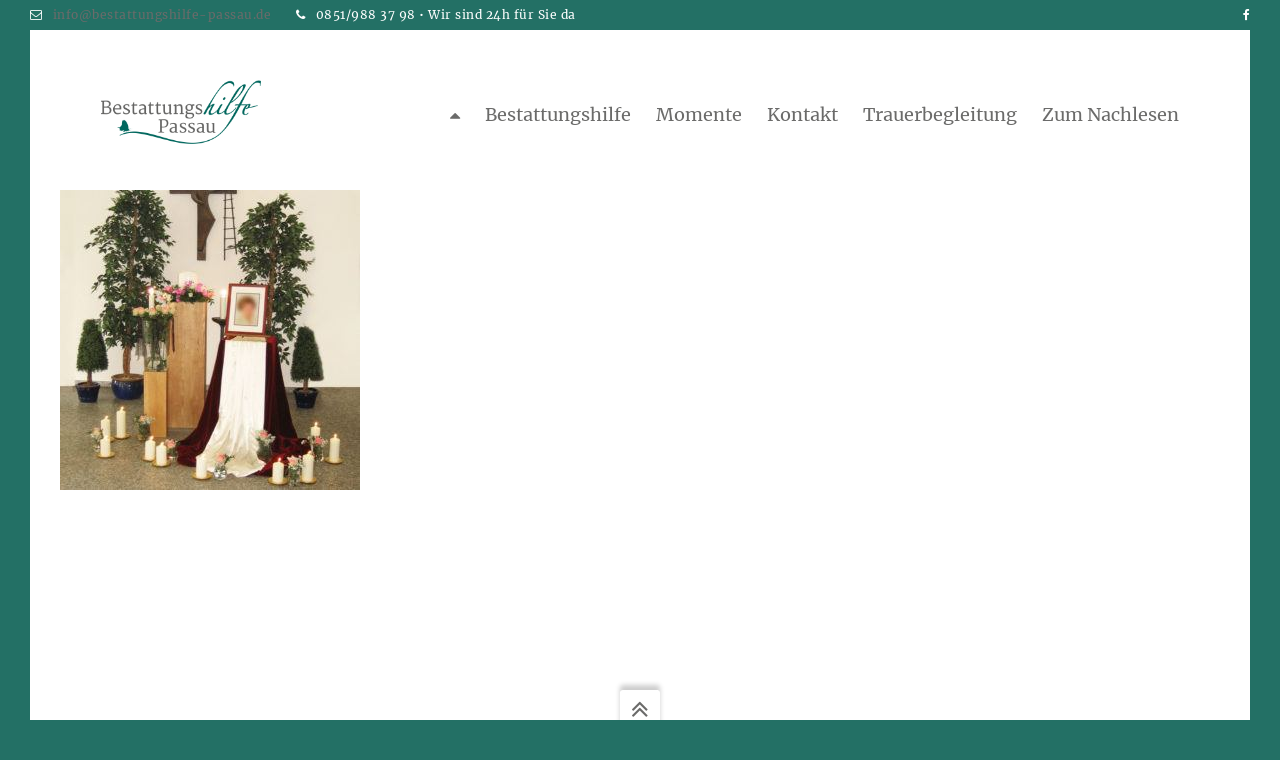

--- FILE ---
content_type: text/html; charset=UTF-8
request_url: https://www.bestattungshilfe-passau.de/momente/angehoerige/img_0008/
body_size: 12170
content:
<!DOCTYPE html>
<html lang="de">
<!--
##########################################################################################

BROOKLYN THEME BY UNITED THEMES 
WWW.UNITEDTHEMES.COM

BROOKLYN THEME DESIGNED BY MARCEL MOERKENS
BROOKLYN THEME DEVELOPED BY MARCEL MOERKENS & MATTHIAS NETTEKOVEN 

POWERED BY UNITED THEMES - WEB DEVELOPMENT FORGE EST.2011

COPYRIGHT 2011 - 2015 ALL RIGHTS RESERVED BY UNITED THEMES

##########################################################################################
-->
<head>
    <meta charset="UTF-8">
    <meta name="viewport" content="width=device-width, initial-scale=1, minimum-scale=1, maximum-scale=1">
    
        
        
    		
        <!-- Title -->
        <title>IMG_0008 - Vertrauenssache Bestattung.</title>

	    
    <!-- RSS & Pingbacks -->
	<link rel="pingback" href="https://www.bestattungshilfe-passau.de/xmlrpc.php" />
    <link rel="profile" href="http://gmpg.org/xfn/11">
    
    <!-- Favicon -->
	        
                        
        <link rel="shortcut&#x20;icon" href="https://www.bestattungshilfe-passau.de/wp-content/uploads/2016/06/favicon.png" type="image/png" />
        <link rel="icon" href="https://www.bestattungshilfe-passau.de/wp-content/uploads/2016/06/favicon.png" type="image/png" />
        
        
    <!-- Apple Touch Icons -->    
        <link rel="apple-touch-icon" href="https://www.bestattungshilfe-passau.de/wp-content/uploads/2016/06/favicon57px.png">
        
        <link rel="apple-touch-icon" sizes="72x72" href="https://www.bestattungshilfe-passau.de/wp-content/uploads/2016/06/favicon72px.png" />
        
        <link rel="apple-touch-icon" sizes="114x114" href="https://www.bestattungshilfe-passau.de/wp-content/uploads/2016/06/favicon114px.png" />
        
        <link rel="apple-touch-icon" sizes="144x144" href="https://www.bestattungshilfe-passau.de/wp-content/uploads/2016/06/favicon144px.png" />
            
    <!--[if lt IE 9]>
		<script src="http://html5shiv.googlecode.com/svn/trunk/html5.js"></script>
	<![endif]--> 
    	
    <meta name='robots' content='index, follow, max-image-preview:large, max-snippet:-1, max-video-preview:-1' />
	<style>img:is([sizes="auto" i], [sizes^="auto," i]) { contain-intrinsic-size: 3000px 1500px }</style>
	
	<!-- This site is optimized with the Yoast SEO plugin v26.8 - https://yoast.com/product/yoast-seo-wordpress/ -->
	<link rel="canonical" href="https://www.bestattungshilfe-passau.de/momente/angehoerige/img_0008/" />
	<meta property="og:locale" content="de_DE" />
	<meta property="og:type" content="article" />
	<meta property="og:title" content="IMG_0008 - Vertrauenssache Bestattung." />
	<meta property="og:description" content="IMG_0008 Juni 7th, 2018CredoConcept" />
	<meta property="og:url" content="https://www.bestattungshilfe-passau.de/momente/angehoerige/img_0008/" />
	<meta property="og:site_name" content="Vertrauenssache Bestattung." />
	<meta property="og:image" content="https://www.bestattungshilfe-passau.de/momente/angehoerige/img_0008" />
	<meta property="og:image:width" content="1536" />
	<meta property="og:image:height" content="1536" />
	<meta property="og:image:type" content="image/jpeg" />
	<meta name="twitter:card" content="summary_large_image" />
	<script type="application/ld+json" class="yoast-schema-graph">{"@context":"https://schema.org","@graph":[{"@type":"WebPage","@id":"https://www.bestattungshilfe-passau.de/momente/angehoerige/img_0008/","url":"https://www.bestattungshilfe-passau.de/momente/angehoerige/img_0008/","name":"IMG_0008 - Vertrauenssache Bestattung.","isPartOf":{"@id":"https://www.bestattungshilfe-passau.de/#website"},"primaryImageOfPage":{"@id":"https://www.bestattungshilfe-passau.de/momente/angehoerige/img_0008/#primaryimage"},"image":{"@id":"https://www.bestattungshilfe-passau.de/momente/angehoerige/img_0008/#primaryimage"},"thumbnailUrl":"https://www.bestattungshilfe-passau.de/wp-content/uploads/2018/06/IMG_0008.jpg","datePublished":"2018-06-07T10:03:02+00:00","breadcrumb":{"@id":"https://www.bestattungshilfe-passau.de/momente/angehoerige/img_0008/#breadcrumb"},"inLanguage":"de","potentialAction":[{"@type":"ReadAction","target":["https://www.bestattungshilfe-passau.de/momente/angehoerige/img_0008/"]}]},{"@type":"ImageObject","inLanguage":"de","@id":"https://www.bestattungshilfe-passau.de/momente/angehoerige/img_0008/#primaryimage","url":"https://www.bestattungshilfe-passau.de/wp-content/uploads/2018/06/IMG_0008.jpg","contentUrl":"https://www.bestattungshilfe-passau.de/wp-content/uploads/2018/06/IMG_0008.jpg","width":1536,"height":1536},{"@type":"BreadcrumbList","@id":"https://www.bestattungshilfe-passau.de/momente/angehoerige/img_0008/#breadcrumb","itemListElement":[{"@type":"ListItem","position":1,"name":"Startseite","item":"https://www.bestattungshilfe-passau.de/"},{"@type":"ListItem","position":2,"name":"Momente","item":"https://www.bestattungshilfe-passau.de/momente/"},{"@type":"ListItem","position":3,"name":"Angehörige","item":"https://www.bestattungshilfe-passau.de/momente/angehoerige/"},{"@type":"ListItem","position":4,"name":"IMG_0008"}]},{"@type":"WebSite","@id":"https://www.bestattungshilfe-passau.de/#website","url":"https://www.bestattungshilfe-passau.de/","name":"Vertrauenssache Bestattung.","description":"Ihr Geprüfter Bestatter – 24h für Sie da","publisher":{"@id":"https://www.bestattungshilfe-passau.de/#organization"},"potentialAction":[{"@type":"SearchAction","target":{"@type":"EntryPoint","urlTemplate":"https://www.bestattungshilfe-passau.de/?s={search_term_string}"},"query-input":{"@type":"PropertyValueSpecification","valueRequired":true,"valueName":"search_term_string"}}],"inLanguage":"de"},{"@type":"Organization","@id":"https://www.bestattungshilfe-passau.de/#organization","name":"Bestattungshilfe Passau – Vertrauenssache Bestattung.","url":"https://www.bestattungshilfe-passau.de/","logo":{"@type":"ImageObject","inLanguage":"de","@id":"https://www.bestattungshilfe-passau.de/#/schema/logo/image/","url":"https://www.bestattungshilfe-passau.de/wp-content/uploads/2016/06/Bestattungshilfe_Passau_Logo.png","contentUrl":"https://www.bestattungshilfe-passau.de/wp-content/uploads/2016/06/Bestattungshilfe_Passau_Logo.png","width":1000,"height":400,"caption":"Bestattungshilfe Passau – Vertrauenssache Bestattung."},"image":{"@id":"https://www.bestattungshilfe-passau.de/#/schema/logo/image/"}}]}</script>
	<!-- / Yoast SEO plugin. -->


<link rel='dns-prefetch' href='//maxcdn.bootstrapcdn.com' />
<link rel='stylesheet' id='mediaelement-css' href='https://www.bestattungshilfe-passau.de/wp-includes/js/mediaelement/mediaelementplayer-legacy.min.css?ver=4.2.17' type='text/css' media='all' />
<link rel='stylesheet' id='wp-mediaelement-css' href='https://www.bestattungshilfe-passau.de/wp-includes/js/mediaelement/wp-mediaelement.min.css?ver=6.8.3' type='text/css' media='all' />
<link rel='stylesheet' id='ut-flexslider-css' href='https://www.bestattungshilfe-passau.de/wp-content/themes/brooklyn/css/flexslider.min.css?ver=6.8.3' type='text/css' media='all' />
<link rel='stylesheet' id='ut-portfolio-css' href='https://www.bestattungshilfe-passau.de/wp-content/themes/brooklyn/css/ut.portfolio.style.min.css?ver=6.8.3' type='text/css' media='all' />
<link rel='stylesheet' id='ut-lightgallery-css' href='https://www.bestattungshilfe-passau.de/wp-content/plugins/ut-portfolio/assets/vendor/lightGallery/css/lightgallery.min.css?ver=6.8.3' type='text/css' media='all' />
<link rel='stylesheet' id='ut-responsive-grid-css' href='https://www.bestattungshilfe-passau.de/wp-content/plugins/ut-shortcodes/css/ut-responsive-grid.min.css?ver=6.8.3' type='text/css' media='all' />
<link rel='stylesheet' id='ut-fontawesome-css' href='//maxcdn.bootstrapcdn.com/font-awesome/4.4.0/css/font-awesome.min.css?ver=6.8.3' type='text/css' media='all' />
<link rel='stylesheet' id='ut-animate-css' href='https://www.bestattungshilfe-passau.de/wp-content/plugins/ut-shortcodes/css/ut.animate.min.css?ver=6.8.3' type='text/css' media='all' />
<link rel='stylesheet' id='ut-elastislide-css' href='https://www.bestattungshilfe-passau.de/wp-content/themes/brooklyn/css/ut.elastislide.min.css?ver=6.8.3' type='text/css' media='all' />
<link rel='stylesheet' id='ut-fancyrotator-css' href='https://www.bestattungshilfe-passau.de/wp-content/plugins/ut-shortcodes/css/ut.fancyrotator.min.css?ver=6.8.3' type='text/css' media='all' />
<link rel='stylesheet' id='ut-shortcodes-css' href='https://www.bestattungshilfe-passau.de/wp-content/themes/brooklyn/css/ut.shortcode.min.css?ver=6.8.3' type='text/css' media='all' />
<link rel='stylesheet' id='local-fonts-css' href='https://www.bestattungshilfe-passau.de/wp-content/plugins/DSGVO%20GREATsolution/css/local-fonts-style.css?ver=6.8.3' type='text/css' media='all' />
<link rel='stylesheet' id='wp-block-library-css' href='https://www.bestattungshilfe-passau.de/wp-includes/css/dist/block-library/style.min.css?ver=6.8.3' type='text/css' media='all' />
<style id='classic-theme-styles-inline-css' type='text/css'>
/*! This file is auto-generated */
.wp-block-button__link{color:#fff;background-color:#32373c;border-radius:9999px;box-shadow:none;text-decoration:none;padding:calc(.667em + 2px) calc(1.333em + 2px);font-size:1.125em}.wp-block-file__button{background:#32373c;color:#fff;text-decoration:none}
</style>
<style id='global-styles-inline-css' type='text/css'>
:root{--wp--preset--aspect-ratio--square: 1;--wp--preset--aspect-ratio--4-3: 4/3;--wp--preset--aspect-ratio--3-4: 3/4;--wp--preset--aspect-ratio--3-2: 3/2;--wp--preset--aspect-ratio--2-3: 2/3;--wp--preset--aspect-ratio--16-9: 16/9;--wp--preset--aspect-ratio--9-16: 9/16;--wp--preset--color--black: #000000;--wp--preset--color--cyan-bluish-gray: #abb8c3;--wp--preset--color--white: #ffffff;--wp--preset--color--pale-pink: #f78da7;--wp--preset--color--vivid-red: #cf2e2e;--wp--preset--color--luminous-vivid-orange: #ff6900;--wp--preset--color--luminous-vivid-amber: #fcb900;--wp--preset--color--light-green-cyan: #7bdcb5;--wp--preset--color--vivid-green-cyan: #00d084;--wp--preset--color--pale-cyan-blue: #8ed1fc;--wp--preset--color--vivid-cyan-blue: #0693e3;--wp--preset--color--vivid-purple: #9b51e0;--wp--preset--gradient--vivid-cyan-blue-to-vivid-purple: linear-gradient(135deg,rgba(6,147,227,1) 0%,rgb(155,81,224) 100%);--wp--preset--gradient--light-green-cyan-to-vivid-green-cyan: linear-gradient(135deg,rgb(122,220,180) 0%,rgb(0,208,130) 100%);--wp--preset--gradient--luminous-vivid-amber-to-luminous-vivid-orange: linear-gradient(135deg,rgba(252,185,0,1) 0%,rgba(255,105,0,1) 100%);--wp--preset--gradient--luminous-vivid-orange-to-vivid-red: linear-gradient(135deg,rgba(255,105,0,1) 0%,rgb(207,46,46) 100%);--wp--preset--gradient--very-light-gray-to-cyan-bluish-gray: linear-gradient(135deg,rgb(238,238,238) 0%,rgb(169,184,195) 100%);--wp--preset--gradient--cool-to-warm-spectrum: linear-gradient(135deg,rgb(74,234,220) 0%,rgb(151,120,209) 20%,rgb(207,42,186) 40%,rgb(238,44,130) 60%,rgb(251,105,98) 80%,rgb(254,248,76) 100%);--wp--preset--gradient--blush-light-purple: linear-gradient(135deg,rgb(255,206,236) 0%,rgb(152,150,240) 100%);--wp--preset--gradient--blush-bordeaux: linear-gradient(135deg,rgb(254,205,165) 0%,rgb(254,45,45) 50%,rgb(107,0,62) 100%);--wp--preset--gradient--luminous-dusk: linear-gradient(135deg,rgb(255,203,112) 0%,rgb(199,81,192) 50%,rgb(65,88,208) 100%);--wp--preset--gradient--pale-ocean: linear-gradient(135deg,rgb(255,245,203) 0%,rgb(182,227,212) 50%,rgb(51,167,181) 100%);--wp--preset--gradient--electric-grass: linear-gradient(135deg,rgb(202,248,128) 0%,rgb(113,206,126) 100%);--wp--preset--gradient--midnight: linear-gradient(135deg,rgb(2,3,129) 0%,rgb(40,116,252) 100%);--wp--preset--font-size--small: 13px;--wp--preset--font-size--medium: 20px;--wp--preset--font-size--large: 36px;--wp--preset--font-size--x-large: 42px;--wp--preset--spacing--20: 0.44rem;--wp--preset--spacing--30: 0.67rem;--wp--preset--spacing--40: 1rem;--wp--preset--spacing--50: 1.5rem;--wp--preset--spacing--60: 2.25rem;--wp--preset--spacing--70: 3.38rem;--wp--preset--spacing--80: 5.06rem;--wp--preset--shadow--natural: 6px 6px 9px rgba(0, 0, 0, 0.2);--wp--preset--shadow--deep: 12px 12px 50px rgba(0, 0, 0, 0.4);--wp--preset--shadow--sharp: 6px 6px 0px rgba(0, 0, 0, 0.2);--wp--preset--shadow--outlined: 6px 6px 0px -3px rgba(255, 255, 255, 1), 6px 6px rgba(0, 0, 0, 1);--wp--preset--shadow--crisp: 6px 6px 0px rgba(0, 0, 0, 1);}:where(.is-layout-flex){gap: 0.5em;}:where(.is-layout-grid){gap: 0.5em;}body .is-layout-flex{display: flex;}.is-layout-flex{flex-wrap: wrap;align-items: center;}.is-layout-flex > :is(*, div){margin: 0;}body .is-layout-grid{display: grid;}.is-layout-grid > :is(*, div){margin: 0;}:where(.wp-block-columns.is-layout-flex){gap: 2em;}:where(.wp-block-columns.is-layout-grid){gap: 2em;}:where(.wp-block-post-template.is-layout-flex){gap: 1.25em;}:where(.wp-block-post-template.is-layout-grid){gap: 1.25em;}.has-black-color{color: var(--wp--preset--color--black) !important;}.has-cyan-bluish-gray-color{color: var(--wp--preset--color--cyan-bluish-gray) !important;}.has-white-color{color: var(--wp--preset--color--white) !important;}.has-pale-pink-color{color: var(--wp--preset--color--pale-pink) !important;}.has-vivid-red-color{color: var(--wp--preset--color--vivid-red) !important;}.has-luminous-vivid-orange-color{color: var(--wp--preset--color--luminous-vivid-orange) !important;}.has-luminous-vivid-amber-color{color: var(--wp--preset--color--luminous-vivid-amber) !important;}.has-light-green-cyan-color{color: var(--wp--preset--color--light-green-cyan) !important;}.has-vivid-green-cyan-color{color: var(--wp--preset--color--vivid-green-cyan) !important;}.has-pale-cyan-blue-color{color: var(--wp--preset--color--pale-cyan-blue) !important;}.has-vivid-cyan-blue-color{color: var(--wp--preset--color--vivid-cyan-blue) !important;}.has-vivid-purple-color{color: var(--wp--preset--color--vivid-purple) !important;}.has-black-background-color{background-color: var(--wp--preset--color--black) !important;}.has-cyan-bluish-gray-background-color{background-color: var(--wp--preset--color--cyan-bluish-gray) !important;}.has-white-background-color{background-color: var(--wp--preset--color--white) !important;}.has-pale-pink-background-color{background-color: var(--wp--preset--color--pale-pink) !important;}.has-vivid-red-background-color{background-color: var(--wp--preset--color--vivid-red) !important;}.has-luminous-vivid-orange-background-color{background-color: var(--wp--preset--color--luminous-vivid-orange) !important;}.has-luminous-vivid-amber-background-color{background-color: var(--wp--preset--color--luminous-vivid-amber) !important;}.has-light-green-cyan-background-color{background-color: var(--wp--preset--color--light-green-cyan) !important;}.has-vivid-green-cyan-background-color{background-color: var(--wp--preset--color--vivid-green-cyan) !important;}.has-pale-cyan-blue-background-color{background-color: var(--wp--preset--color--pale-cyan-blue) !important;}.has-vivid-cyan-blue-background-color{background-color: var(--wp--preset--color--vivid-cyan-blue) !important;}.has-vivid-purple-background-color{background-color: var(--wp--preset--color--vivid-purple) !important;}.has-black-border-color{border-color: var(--wp--preset--color--black) !important;}.has-cyan-bluish-gray-border-color{border-color: var(--wp--preset--color--cyan-bluish-gray) !important;}.has-white-border-color{border-color: var(--wp--preset--color--white) !important;}.has-pale-pink-border-color{border-color: var(--wp--preset--color--pale-pink) !important;}.has-vivid-red-border-color{border-color: var(--wp--preset--color--vivid-red) !important;}.has-luminous-vivid-orange-border-color{border-color: var(--wp--preset--color--luminous-vivid-orange) !important;}.has-luminous-vivid-amber-border-color{border-color: var(--wp--preset--color--luminous-vivid-amber) !important;}.has-light-green-cyan-border-color{border-color: var(--wp--preset--color--light-green-cyan) !important;}.has-vivid-green-cyan-border-color{border-color: var(--wp--preset--color--vivid-green-cyan) !important;}.has-pale-cyan-blue-border-color{border-color: var(--wp--preset--color--pale-cyan-blue) !important;}.has-vivid-cyan-blue-border-color{border-color: var(--wp--preset--color--vivid-cyan-blue) !important;}.has-vivid-purple-border-color{border-color: var(--wp--preset--color--vivid-purple) !important;}.has-vivid-cyan-blue-to-vivid-purple-gradient-background{background: var(--wp--preset--gradient--vivid-cyan-blue-to-vivid-purple) !important;}.has-light-green-cyan-to-vivid-green-cyan-gradient-background{background: var(--wp--preset--gradient--light-green-cyan-to-vivid-green-cyan) !important;}.has-luminous-vivid-amber-to-luminous-vivid-orange-gradient-background{background: var(--wp--preset--gradient--luminous-vivid-amber-to-luminous-vivid-orange) !important;}.has-luminous-vivid-orange-to-vivid-red-gradient-background{background: var(--wp--preset--gradient--luminous-vivid-orange-to-vivid-red) !important;}.has-very-light-gray-to-cyan-bluish-gray-gradient-background{background: var(--wp--preset--gradient--very-light-gray-to-cyan-bluish-gray) !important;}.has-cool-to-warm-spectrum-gradient-background{background: var(--wp--preset--gradient--cool-to-warm-spectrum) !important;}.has-blush-light-purple-gradient-background{background: var(--wp--preset--gradient--blush-light-purple) !important;}.has-blush-bordeaux-gradient-background{background: var(--wp--preset--gradient--blush-bordeaux) !important;}.has-luminous-dusk-gradient-background{background: var(--wp--preset--gradient--luminous-dusk) !important;}.has-pale-ocean-gradient-background{background: var(--wp--preset--gradient--pale-ocean) !important;}.has-electric-grass-gradient-background{background: var(--wp--preset--gradient--electric-grass) !important;}.has-midnight-gradient-background{background: var(--wp--preset--gradient--midnight) !important;}.has-small-font-size{font-size: var(--wp--preset--font-size--small) !important;}.has-medium-font-size{font-size: var(--wp--preset--font-size--medium) !important;}.has-large-font-size{font-size: var(--wp--preset--font-size--large) !important;}.has-x-large-font-size{font-size: var(--wp--preset--font-size--x-large) !important;}
:where(.wp-block-post-template.is-layout-flex){gap: 1.25em;}:where(.wp-block-post-template.is-layout-grid){gap: 1.25em;}
:where(.wp-block-columns.is-layout-flex){gap: 2em;}:where(.wp-block-columns.is-layout-grid){gap: 2em;}
:root :where(.wp-block-pullquote){font-size: 1.5em;line-height: 1.6;}
</style>
<link rel='stylesheet' id='contact-form-7-css' href='https://www.bestattungshilfe-passau.de/wp-content/plugins/contact-form-7/includes/css/styles.css?ver=6.1.4' type='text/css' media='all' />
<link rel='stylesheet' id='rs-plugin-settings-css' href='https://www.bestattungshilfe-passau.de/wp-content/plugins/revslider/public/assets/css/settings.css?ver=5.4.8' type='text/css' media='all' />
<style id='rs-plugin-settings-inline-css' type='text/css'>
#rs-demo-id {}
</style>
<link rel='stylesheet' id='main-font-face-css' href='https://www.bestattungshilfe-passau.de/wp-content/themes/brooklyn/css/ut-fontface.min.css?ver=6.8.3' type='text/css' media='all' />
<link rel='stylesheet' id='ut-superfish-css' href='https://www.bestattungshilfe-passau.de/wp-content/themes/brooklyn/css/ut-superfish.min.css?ver=6.8.3' type='text/css' media='all' />
<link rel='stylesheet' id='unitedthemes-style-css' href='https://www.bestattungshilfe-passau.de/wp-content/themes/brooklyn/style.css?ver=3.3.4' type='text/css' media='all' />
<script type="text/javascript" src="https://www.bestattungshilfe-passau.de/wp-includes/js/jquery/jquery.min.js?ver=3.7.1" id="jquery-core-js"></script>
<script type="text/javascript" src="https://www.bestattungshilfe-passau.de/wp-includes/js/jquery/jquery-migrate.min.js?ver=3.4.1" id="jquery-migrate-js"></script>
<script type="text/javascript" src="https://www.bestattungshilfe-passau.de/wp-content/plugins/revslider/public/assets/js/jquery.themepunch.tools.min.js?ver=5.4.8" id="tp-tools-js"></script>
<script type="text/javascript" src="https://www.bestattungshilfe-passau.de/wp-content/plugins/revslider/public/assets/js/jquery.themepunch.revolution.min.js?ver=5.4.8" id="revmin-js"></script>
<script type="text/javascript" src="https://www.bestattungshilfe-passau.de/wp-content/plugins/ut-portfolio/assets/js/jquery.isotope.min.js?ver=1.8" id="ut-isotope-js-js"></script>
<script type="text/javascript" src="https://www.bestattungshilfe-passau.de/wp-content/plugins/ut-portfolio/assets/js/jquery.lazyload.min.js?ver=1.9.1" id="ut-lazyload-js-js"></script>
<script type="text/javascript" src="https://www.bestattungshilfe-passau.de/wp-content/plugins/ut-shortcodes/js/plugins/modernizr/modernizr.min.js?ver=2.6.2" id="modernizr-js"></script>
<script type="text/javascript" src="https://www.bestattungshilfe-passau.de/wp-content/plugins/ut-shortcodes/js/plugins/flexslider/jquery.flexslider.min.js?ver=6.8.3" id="ut-flexslider-js-js"></script>
<script type="text/javascript" src="https://www.bestattungshilfe-passau.de/wp-content/plugins/ut-shortcodes/js/plugins/elastislider/jquery.elastislide.min.js?ver=6.8.3" id="ut-elastislider-js-js"></script>
<link rel="https://api.w.org/" href="https://www.bestattungshilfe-passau.de/wp-json/" /><link rel="alternate" title="JSON" type="application/json" href="https://www.bestattungshilfe-passau.de/wp-json/wp/v2/media/3911" /><link rel="alternate" title="oEmbed (JSON)" type="application/json+oembed" href="https://www.bestattungshilfe-passau.de/wp-json/oembed/1.0/embed?url=https%3A%2F%2Fwww.bestattungshilfe-passau.de%2Fmomente%2Fangehoerige%2Fimg_0008%2F%23main" />
<link rel="alternate" title="oEmbed (XML)" type="text/xml+oembed" href="https://www.bestattungshilfe-passau.de/wp-json/oembed/1.0/embed?url=https%3A%2F%2Fwww.bestattungshilfe-passau.de%2Fmomente%2Fangehoerige%2Fimg_0008%2F%23main&#038;format=xml" />
<style type="text/css">::-moz-selection{ background: #237065; }::selection { background:#237065; }a, .ha-transparent #navigation ul li a:hover { color: #237065; }.ut-language-selector a:hover { color: #237065; }.ut-custom-icon-link:hover i { color: #237065 !important; }.ut-hide-member-details:hover, #ut-blog-navigation a:hover, .light .ut-hide-member-details, .ut-mm-button:hover:before, .ut-mm-trigger.active .ut-mm-button:before, .ut-mobile-menu a:after { color: #237065; }.ut-header-light .ut-mm-button:before { color: #237065; }.lead span, .entry-title span, #cancel-comment-reply-link, .member-description-style-3 .ut-member-title,.ut-twitter-rotator h2 a, .themecolor{ color: #237065; }.icons-ul i, .comments-title span, .member-social a:hover, .ut-parallax-quote-title span, .ut-member-style-2 .member-description .ut-member-title { color:#237065; }.about-icon, .ut-skill-overlay, .ut-dropcap-one, .ut-dropcap-two, .ut-mobile-menu a:hover, .themecolor-bg, .ut-btn.ut-pt-btn:hover, .ut-btn.dark:hover { background:#237065; }blockquote, div.wpcf7-validation-errors, .ut-hero-style-5 .hero-description, #navigation ul.sub-menu, .ut-member-style-3 .member-social a:hover { border-color:#237065; }.cta-section, .ut-btn.theme-btn, .ut-social-link:hover .ut-social-icon, .ut-member-style-2 .ut-so-link:hover { background:#237065 !important; }.ut-social-title, .ut-service-column h3 span, .ut-rq-icon{ color:#237065; }.count, .ut-icon-list i { color:#237065; }.client-section, .ut-portfolio-pagination.style_two a.selected:hover, .ut-portfolio-pagination.style_two a.selected, .ut-portfolio-pagination.style_two a:hover, .ut-pt-featured { background:#237065 !important; }ins, mark, .ut-alert.themecolor, .ut-portfolio-menu.style_two li a:hover, .ut-portfolio-menu.style_two li a.selected, .light .ut-portfolio-menu.style_two li a.selected:hover { background:#237065; }.footer-content i { color:#237065; }.copyright a:hover, .footer-content a:hover, .toTop:hover, .ut-footer-dark a.toTop:hover { color:#237065; }blockquote span { color:#237065; }.entry-meta a:hover, #secondary a:hover, .page-template-templatestemplate-archive-php a:hover { color:#237065; }h1 a:hover, h2 a:hover, h3 a:hover, h4 a:hover, h5 a:hover, h6 a:hover, .ut-header-dark .site-logo .logo a:hover { color:#237065; }a.more-link:hover, .fa-ul li .fa{ color:#237065; }.ut-pt-featured-table .ut-pt-info .fa-li{ color: #237065 !important; }.button, input[type="submit"], input[type="button"], .dark button, .dark input[type="submit"], .dark input[type="button"], .light .button, .light input[type="submit"], .light input[type="button"] { background:#237065; }.img-hover { background:rgb(35,112,101);background:rgba(35,112,101, 0.85); }.portfolio-caption { background:rgb(35,112,101);background:rgba(35,112,101, 0.85); }.team-member-details { background:rgba(35,112,101, 0.85 ); }.ut-avatar-overlay { background:rgb(35,112,101); background:rgba(35,112,101, 0.85 ); }.mejs-controls .mejs-time-rail .mejs-time-current, .mejs-controls .mejs-horizontal-volume-slider .mejs-horizontal-volume-current, .format-link .entry-header a { background:#237065 !important; }.light .ut-portfolio-menu li a:hover, .light .ut-portfolio-pagination a:hover, .light .ut-nav-tabs li a:hover, .light .ut-accordion-heading a:hover { border-color:#237065 !important; }.light .ut-portfolio-menu li a:hover, .light .ut-portfolio-pagination a:hover, .ut-portfolio-list li strong, .light .ut-nav-tabs li a:hover, .light .ut-accordion-heading a:hover, .ut-custom-icon a:hover i:first-child { color:#237065 !important; }.ut-portfolio-gallery-slider .flex-direction-nav a, .ut-gallery-slider .flex-direction-nav a, .ut-rotate-quote-alt .flex-direction-nav a, .ut-rotate-quote .flex-direction-nav a{ background:rgb(35,112,101); background:rgba(35,112,101, 0.85); }.light .ut-bs-wrap .entry-title a:hover, .light .ut-bs-wrap a:hover .entry-title{ color: #237065; }.ut-rated i { color: #237065; }.ut-footer-area ul.sidebar a:hover { color: #237065; }.ut-footer-dark .ut-footer-area .widget_tag_cloud a:hover { color: #237065!important; }.ut-footer-dark .ut-footer-area .widget_tag_cloud a:hover { border-color: #237065; }.elastislide-wrapper nav span:hover { border-color: #237065; }.elastislide-wrapper nav span:hover { color: #237065; }.ut-footer-so li a:hover { border-color: #237065; }.ut-footer-so li a:hover i { color: #237065!important; }.ut-pt-wrap.ut-pt-wrap-style-2 .ut-pt-featured-table .ut-pt-header { background:#237065; }.ut-pt-wrap-style-3 .ut-pt-info ul li, .ut-pt-wrap-style-3 .ut-pt-info ul, .ut-pt-wrap-style-3 .ut-pt-header, .ut-pt-wrap-style-3 .ut-btn.ut-pt-btn, .ut-pt-wrap-style-3 .ut-custom-row, .ut-pt-wrap-style-3 .ut-pt-featured-table .ut-btn { border-color:rgba(35,112,101, 0.1); }.ut-pt-wrap-style-3 .ut-btn { color:#237065 !important; }.ut-pt-wrap-style-3 .ut-btn { text-shadow: 0 0 40px #237065, 2px 2px 3px black; }.ut-pt-wrap-style-3 .ut-pt-featured-table .ut-btn { color:#237065 !important; }.ut-pt-wrap-style-3 .ut-pt-featured-table .ut-btn { text-shadow: 0 0 40px #237065, 2px 2px 3px black; }.ut-pt-wrap-style-3 .ut-pt-featured-table .ut-pt-title { color:#237065 !important; }.ut-pt-wrap-style-3 .ut-pt-featured-table .ut-pt-title { text-shadow: 0 0 40px #237065, 2px 2px 3px black; }.ut-glow {color:#237065;text-shadow:0 0 40px #237065, 2px 2px 3px black; }.light .ut-shortcode-video-wrap .ut-video-caption { border-color:rgba(35,112,101, 1); }.light .ut-shortcode-video-wrap .ut-video-caption i { border-color:rgba(35,112,101, 0.3); }.light .ut-shortcode-video-wrap .ut-video-caption i { color:rgba(35,112,101, 0.3); }.light .ut-shortcode-video-wrap .ut-video-caption:hover i { border-color:rgba(35,112,101, 1); }.light .ut-shortcode-video-wrap .ut-video-caption:hover i { color:#237065 !important; }.light .ut-shortcode-video-wrap .ut-video-caption:hover i { text-shadow: 0 0 40px #237065, 2px 2px 3px black; }.light .ut-video-loading { color:#237065 !important; }.light .ut-video-loading { text-shadow: 0 0 40px #237065, 2px 2px 3px black; }.light .ut-video-caption-text { border-color:rgba(35,112,101, 1); }.js #main-content section .section-content,.js #main-content section .section-header-holder {opacity:0;}#header-section { padding-top: 45px; }#header-section { padding-bottom: 20px; }#header-section.ut-header-light,.ha-header.ha-transparent:hover,.ha-header.ha-transparent:hover #navigation ul.sub-menu li > a,#header-section.ut-header-light #navigation ul.sub-menu li > a {background: rgba(255,255,255 , 0.95 ) ; }.ha-header { box-shadow:none; }#navigation ul li a { color: #6a6a6b }#navigation ul li a:after { color: #6a6a6b }#navigation li a:hover { color:#237065; }#navigation .selected, #navigation ul li.current_page_parent a.active, #navigation ul li.current-menu-ancestor a.active { color: #237065; }#navigation ul li a:hover,#navigation ul.sub-menu li a:hover { color: #237065; }#navigation ul.sub-menu li > a { color: #999999; }#navigation ul li.current-menu-item:not(.current_page_parent) a, #navigation ul li.current_page_item:not(.current_page_parent) a { color: #237065; }#navigation ul li.current-menu-item:not(.current_page_parent) .sub-menu li a { color: #999999; }.ut-header-dark #navigation li a:hover { color:#237065; }.ut-header-dark #navigation .selected,.ut-header-dark #navigation ul li.current_page_parent a.active, .ut-header-dark #navigation ul li.current-menu-ancestor a.active { color: #237065; }.ut-header-dark #navigation ul li a:hover,.ut-header-dark #navigation ul.sub-menu li a:hover { color: #237065; }.ut-header-dark #navigation ul.sub-menu li > a { color: #999999; }.ut-header-dark #navigation ul li.current-menu-item:not(.current_page_parent) a, .ut-header-dark #navigation ul li.current_page_item:not(.current_page_parent) a { color: #237065; }.ut-header-dark #navigation ul li.current-menu-item:not(.current_page_parent) .sub-menu li a { color: #999999; }html { background: #237065; border-left:30px solid #237065 ; border-right:30px solid #237065; }#ut-top-header { background: #237065; }#wrapper_mbYTP_ut-background-video-hero { min-width: 100% !important; }.ut-header-inner { color: #ffffff; }#ut-top-header-left .fa { color: #ffffff; }#ut-top-header-left a { color: #ffffff; }#ut-top-header-left a:hover { color: #ffffff; }#ut-top-header-right .fa { color: #ffffff; }#ut-top-header-right .fa:hover { color: #ffffff; }#ut-hero .ut-video-control, .ut-audio-control { bottom: 50px !important; }.hero-title span:not(.ut-word-rotator) { color:#237065 !important; }.hero-title.ut-glow span { text-shadow: 0 0 40px #237065, 2px 2px 3px black; }body { font-family: ralewayregular, "Helvetica Neue", Helvetica, Arial, sans-serif; }h1 { font-family: ralewayregular, "Helvetica Neue", Helvetica, Arial, sans-serif; }h2 { font-family: ralewayregular, "Helvetica Neue", Helvetica, Arial, sans-serif; }h3 { font-family: ralewayregular, "Helvetica Neue", Helvetica, Arial, sans-serif; }h4 { font-family: ralewayregular, "Helvetica Neue", Helvetica, Arial, sans-serif; }h5 { font-family: ralewayregular, "Helvetica Neue", Helvetica, Arial, sans-serif; }h6 { font-family: ralewayregular, "Helvetica Neue", Helvetica, Arial, sans-serif; }.lg-progress-bar .lg-progress { background-color: #237065; }.lg-outer .lg-thumb-item.active, .lg-outer .lg-thumb-item:hover { border-color: #237065; }.page-title{ font-family: ralewayregular, "Helvetica Neue", Helvetica, Arial, sans-serif; }.hero-title { font-family: ralewaysemibold, "Helvetica Neue", Helvetica, Arial, sans-serif; }#contact-section .parallax-title { color: #237065}#contact-section .pt-style-2 .page-title:after, #contact-section .pt-style-2 .parallax-title:after, #contact-section .pt-style-2 .section-title:after {background-color: #237065;}#contact-section .lead { color: #237065 }#contact-section .parallax-title span span { color:#237065; }#contact-section { background: #ffffff; }#contact-section .parallax-title { font-family: ralewayregular, "Helvetica Neue", Helvetica, Arial, sans-serif;}#contact-section .ut-left-footer-area { background: rgb(0,0,0,0); }#contact-section .ut-left-footer-area { background: rgba(0,0,0,0); }#contact-section .ut-right-footer-area { background: rgb(0,0,0,0); }#contact-section .ut-right-footer-area { background: rgba(0,0,0,0); }#contact-section .parallax-overlay { background: rgb(255,255,255,1); }#contact-section .parallax-overlay { background: rgba(255,255,255,1); }#contact-section { padding-top:80px; padding-bottom:80px; }#contact-section .ut-offset-anchor { top:-224px; }blockquote { font-family: ralewayregular, "Helvetica Neue", Helvetica, Arial, sans-serif; }.lead, .taxonomy-description { font-family: ralewayregular, "Helvetica Neue", Helvetica, Arial, sans-serif; }#ut-loader-logo { background-image: url(https://www.bestattungshilfe-passau.de/wp-content/uploads/2016/06/favicon.png); background-position: center center; background-repeat: no-repeat; }.footer .footer-content {padding-top: 0px; }.parallax-overlay-pattern.style_one { background-image: url(" https://www.bestattungshilfe-passau.de/wp-content/themes/brooklyn/images/overlay-pattern.png") !important; }.parallax-overlay-pattern.style_two { background-image: url(" https://www.bestattungshilfe-passau.de/wp-content/themes/brooklyn/images/overlay-pattern2.png") !important; }a:link {color: #6b6b6a !important;}a:visited {color: #6b6b6a !important;}a:hover {color: #237065 !important;transition: 0.25s;}a:active {color: #6b6b6a !important;}@font-face {font-family: 'Merriweather';font-style: normal;font-weight: 400;}html, body, div, span, applet, object, iframe, h1, h2, h3, h4, h5, h6, p, blockquote, pre, a, abbr, acronym, address, big, cite, code, del, dfn, em, font, ins, kbd, q, s, samp, small, strike, strong, sub, sup, tt, var, dl, dt, dd, ol, ul, li, fieldset, form, label, legend, table, caption, tbody, tfoot, thead, tr, th, td, .hero.slider, .hero-title.semibold, .hero.slider, .hero-title.bold, .ut-hero-style-2, .hero-btn, p.lead, .lead p, .hero-second-btn, .taxonomy-description, #qLpercentage, .ut-dropcap-two, .ut-dropcap-one { font-family: 'Merriweather', sans-serif; !important; text-rendering: optimizeLegibility; } #navigation ul li a:after {display:none;}.copyright {display:none;}#navigation ul li a {white-space: nowrap;padding-left: 25px;text-transform: capitalize;letter-spacing: 0px;font-size: 18px;position: relative;text-decoration: none;display: block;}.tp-caption.brooklyn-title {font-size:65px;line-height:60px;font-weight:bold;font-family:"Merriweather";color:#ffffff;text-decoration:none;background-color:transparent;text-shadow:0px 2px 1px rgba(0,0,0,0.5);border-width:0px;border-color:rgb(255, 214, 88);border-style:none;}.tp-caption.brooklyn-lead {font-size:30px;line-height:40px;font-weight:normal;font-family:"Merriweather";color:#ffffff;text-decoration:none;background-color:transparent;padding:0px 0px 0px 0px;text-shadow:0px 2px 1px rgba(0,0,0,0.5);text-align:left;border-width:0px;border-color:rgb(255, 214, 88);border-style:none;}.copyrightcredo {font-size:10px;line-height:15px;font-weight:normal;color:#999;text-decoration:none;background-color:transparent;padding:0px 0px 0px 0px;text-shadow:0px 0px 0px rgba(0,0,0,0.5);text-align:center;border-width:0px;border-color:rgb(255, 214, 88);border-style:none;}#TB_window{background:none !important;}.tb-close-icon{display:none !important;}#TB_title {background: #efefef none repeat scroll 0 0 !imporant;padding: 3px !important;}blockquote {color: #237065 !important;text-transform: none;font-size: 18px;}.ut-accordion-heading a:hover {color: #237065 !important;border: 2px solid #237065 !important;background: transparent !important;}.ut-accordion-heading a {font-weight: normal !important;font-size: 20px !important;text-transform: none !important;padding: 10px 20px !important;color: #237065 !important;border: 2px solid #fff !important;transition: all 0.2s linear 0s !important;}.ut-accordion-heading a.active {color: #237065 !important;border: 2px solid #fff !important;background: transparent !important;}.light .ut-accordion-heading a.active:hover {color: #237065 !important;border: 2px solid #fff !important;background: transparent !important;}.flex-direction-nav {display:none;}.ut-rq-icon {display:none;}.site-logo img {margin-top: 5px;max-height: 5vmax;vertical-align: top;}.ut-mm-button {color: #237065 !important;margin-top: 10px;margin-right: 15px;vertical-align: top;text-align: right;}</style><style type="text/css">.recentcomments a{display:inline !important;padding:0 !important;margin:0 !important;}</style><meta name="generator" content="Powered by Slider Revolution 5.4.8 - responsive, Mobile-Friendly Slider Plugin for WordPress with comfortable drag and drop interface." />
<script type="text/javascript">function setREVStartSize(e){									
						try{ e.c=jQuery(e.c);var i=jQuery(window).width(),t=9999,r=0,n=0,l=0,f=0,s=0,h=0;
							if(e.responsiveLevels&&(jQuery.each(e.responsiveLevels,function(e,f){f>i&&(t=r=f,l=e),i>f&&f>r&&(r=f,n=e)}),t>r&&(l=n)),f=e.gridheight[l]||e.gridheight[0]||e.gridheight,s=e.gridwidth[l]||e.gridwidth[0]||e.gridwidth,h=i/s,h=h>1?1:h,f=Math.round(h*f),"fullscreen"==e.sliderLayout){var u=(e.c.width(),jQuery(window).height());if(void 0!=e.fullScreenOffsetContainer){var c=e.fullScreenOffsetContainer.split(",");if (c) jQuery.each(c,function(e,i){u=jQuery(i).length>0?u-jQuery(i).outerHeight(!0):u}),e.fullScreenOffset.split("%").length>1&&void 0!=e.fullScreenOffset&&e.fullScreenOffset.length>0?u-=jQuery(window).height()*parseInt(e.fullScreenOffset,0)/100:void 0!=e.fullScreenOffset&&e.fullScreenOffset.length>0&&(u-=parseInt(e.fullScreenOffset,0))}f=u}else void 0!=e.minHeight&&f<e.minHeight&&(f=e.minHeight);e.c.closest(".rev_slider_wrapper").css({height:f})					
						}catch(d){console.log("Failure at Presize of Slider:"+d)}						
					};</script>
		<style type="text/css" id="wp-custom-css">
			.entry-meta {
  display:none !important;
}		</style>
		    
</head>


<body id="ut-sitebody" class="attachment wp-singular attachment-template-default attachmentid-3911 attachment-jpeg wp-theme-brooklyn ut-site-border ut-has-top-header" data-scrolleffect="easeInOutExpo" data-scrollspeed="1200">

<a class="ut-offset-anchor" id="top" style="top:0px !important;"></a>



 




<!-- Start UT-Top-Header -->
<div id="ut-top-header" class="hide-on-tablet hide-on-mobile clearfix">

    <div class="ut-header-inner clearfix">

        <div id="ut-top-header-left">
            
                        
            <ul class="fa-ul">
                
                                
                    <li><i class="fa fa-envelope-o"></i><a href="mailto:info@bestattungshilfe-passau.de">info@bestattungshilfe-passau.de</a></li>
                
                                
                                
                    <li><i class="fa fa-phone"></i>0851/988 37 98  •  Wir sind 24h für Sie da</li>
                
                                
            </ul>
            
                        
        </div>
        <!-- Close UT-Top-Header-Left -->
        
        <div id="ut-top-header-right">
            
                            
                                
              <ul class="fa-ul">
              
                                  
                                        
                    <li><a title="Facebook" href="https://www.facebook.com/Bestattungshilfe-Passau-327102770788755"><i class="fa fa-facebook"></i></a></li>
            
                          
            </ul>
            
                        
            
        </div>
        <!-- Close UT-Top-Header-Right -->
        
    </div>   
 
</div>
<!-- Close UT-Top-Header --> 

<!-- header section -->
<header id="header-section" class="ha-header bordered-navigation bordered-top fullwidth ut-header-light ">
            
    	
        
        <div class="ha-header-perspective">
        	<div class="ha-header-front">
            	
                <div class="grid-20 tablet-grid-50 mobile-grid-50 push-5">
                
					                        
                                                
                        <div class="site-logo">
                            <a href="https://www.bestattungshilfe-passau.de/" title="Vertrauenssache Bestattung." rel="home"><img data-altlogo="https://www.bestattungshilfe-passau.de/wp-content/uploads/2016/06/Bestattungshilfe_Passau_Logo.png" src="https://www.bestattungshilfe-passau.de/wp-content/uploads/2016/06/Bestattungshilfe_Passau_Logo.png" alt="Vertrauenssache Bestattung."></a>
                        </div>
                        
                                 	
                
                </div>    
                
                
					<nav id="navigation" class="grid-80 hide-on-tablet hide-on-mobile pull-5"><ul id="menu-main" class="menu"><li  class="menu-item menu-item-type-post_type menu-item-object-page menu-item-home external"><a href="https://www.bestattungshilfe-passau.de/" class="external"><i class="fa fa-caret-up"></i></a></li>
<li  class="menu-item menu-item-type-post_type menu-item-object-page external"><a href="https://www.bestattungshilfe-passau.de/#section-bestattungshilfe" class="external">Bestattungshilfe</a></li>
<li  class="menu-item menu-item-type-post_type menu-item-object-page external"><a href="https://www.bestattungshilfe-passau.de/#section-momente" class="external">Momente</a></li>
<li  class="menu-item menu-item-type-post_type menu-item-object-page external"><a href="https://www.bestattungshilfe-passau.de/#section-kontakt" class="external">Kontakt</a></li>
<li  class="menu-item menu-item-type-post_type menu-item-object-page external"><a href="https://www.bestattungshilfe-passau.de/#section-trauerbegleitung" class="external">Trauerbegleitung</a></li>
<li  class="menu-item menu-item-type-post_type menu-item-object-page external"><a href="https://www.bestattungshilfe-passau.de/zum-nachlesen/" class="external">zum Nachlesen</a></li>
</ul></nav>                    
                    <div class="ut-mm-trigger tablet-grid-50 mobile-grid-50 hide-on-desktop">
                    	<button class="ut-mm-button"></button>
                    </div>
                    
					<nav id="ut-mobile-nav" class="ut-mobile-menu mobile-grid-100 tablet-grid-100 hide-on-desktop"><div class="ut-scroll-pane"><ul id="ut-mobile-menu" class="ut-mobile-menu"><li  class="menu-item menu-item-type-post_type menu-item-object-page menu-item-home external"><a href="https://www.bestattungshilfe-passau.de/" class="external"><i class="fa fa-caret-up"></i></a></li>
<li  class="menu-item menu-item-type-post_type menu-item-object-page external"><a href="https://www.bestattungshilfe-passau.de/#section-bestattungshilfe" class="external">Bestattungshilfe</a></li>
<li  class="menu-item menu-item-type-post_type menu-item-object-page external"><a href="https://www.bestattungshilfe-passau.de/#section-momente" class="external">Momente</a></li>
<li  class="menu-item menu-item-type-post_type menu-item-object-page external"><a href="https://www.bestattungshilfe-passau.de/#section-kontakt" class="external">Kontakt</a></li>
<li  class="menu-item menu-item-type-post_type menu-item-object-page external"><a href="https://www.bestattungshilfe-passau.de/#section-trauerbegleitung" class="external">Trauerbegleitung</a></li>
<li  class="menu-item menu-item-type-post_type menu-item-object-page external"><a href="https://www.bestattungshilfe-passau.de/zum-nachlesen/" class="external">zum Nachlesen</a></li>
</ul></div></nav>                                        
                                                                        
                </div>
            </div><!-- close .ha-header-perspective -->
    
	    
</header><!-- close header -->

<div class="clear"></div>

       


<div id="main-content" class="wrap ha-waypoint" data-animate-up="ha-header-hide" data-animate-down="ha-header-small">
	
    <a class="ut-offset-anchor" id="to-main-content"></a>
		
        <div class="main-content-background">		
        <div class="grid-container">
        	
                        
            <div id="primary" class="grid-parent grid-100 tablet-grid-100 mobile-grid-100 dark ">
            
			
				
<div id="post-3911" class="post-3911 attachment type-attachment status-inherit hentry">
    
        
    <div class="grid-100 mobile-grid-100 tablet-grid-100">
    <div class="entry-content clearfix">	
        <p class="attachment"><a data-rel="prettyPhoto" href='https://www.bestattungshilfe-passau.de/wp-content/uploads/2018/06/IMG_0008.jpg'><img fetchpriority="high" decoding="async" width="300" height="300" src="https://www.bestattungshilfe-passau.de/wp-content/uploads/2018/06/IMG_0008-300x300.jpg" class="attachment-medium size-medium" alt="" /></a></p>
<div class="brookly-hatom-data" style="display:none;visibility:hidden;"><span class="entry-title">IMG_0008</span><span class="updated"> Juni 7th, 2018</span><span class="author vcard"><span class="fn">CredoConcept</span></span></div>            			         		          
    </div><!-- .entry-content -->
    </div>
</div><!-- #post -->			
				
						
            </div><!-- close #primary -->
            
            
            
		</div><!-- close grid-container -->
        
        <div class="ut-scroll-up-waypoint" data-section="section-img_zerozerozeroeight"></div>
        
    </div><!-- close main-content-background -->
        
    <div class="clear"></div>
        
               
        
        
    <section id="contact-section" data-effect="fadeIn" class="animated contact-section parallax-background parallax-section dark  ">   		
    
    <a class="ut-offset-anchor" id="section-contact"></a> 
        
                
            <div class="parallax-scroll-container"></div>
        
                
            
                
                
                
        <div class="grid-container parallax-content">
        	
                    
        </div>
        <div class="grid-container section-content">
            
            <!-- contact wrap -->
            <div class="grid-100 mobile-grid-100 tablet-grid-100 grid-parent">
                <div class="contact-wrap">
                
                                        
                                        
                    
                </div>
            </div><!-- close contact wrap -->
            
            
		</div><!-- close container -->
        
                
	</section>
    
    <div class="clear"></div>
    
        
                
	<!-- Footer Section -->
    <footer class="footer ut-footer-light">        
        
        
                
        
                
            <a href="#top" class="toTop"><i class="fa fa-angle-double-up"></i></a>
    	
                
        
        <div class="footer-content">        
            
            <div class="grid-container">
                
                <div class="grid-70 prefix-15 mobile-grid-100 tablet-grid-100">
                
                    <span class="copyrightcredo">Rechtliche Informationen 
<a href="https://www.bestattungshilfe-passau.de/impressum/">Impressum</a> & <a href="https://www.bestattungshilfe-passau.de/datenschutz/">Datenschutz</a></span>
<p style="width: 1%; border-style: solid; border-width: 0px 0px 30px 0px; border-color: #237065; margin-bottom: -60px; padding-top: 10px;"></p>                        
                                            
                    <span class="copyright">
                        Powered by <a href="http://wordpress.org/" title="A Semantic Personal Publishing Platform" data-rel="generator"> WordPress</a>
                        Theme: Brooklyn by <a href="http://themeforest.net/item/brooklyn-creative-one-page-multipurpose-theme/6221179?ref=UnitedThemes" data-rel="designer">United Themes</a>                    </span>
                        
                </div>
                    
            </div><!-- close container -->        
        </div><!-- close footer content -->
        
	</footer><!-- close footer -->
        
   		
    <script type="speculationrules">
{"prefetch":[{"source":"document","where":{"and":[{"href_matches":"\/*"},{"not":{"href_matches":["\/wp-*.php","\/wp-admin\/*","\/wp-content\/uploads\/*","\/wp-content\/*","\/wp-content\/plugins\/*","\/wp-content\/themes\/brooklyn\/*","\/*\\?(.+)"]}},{"not":{"selector_matches":"a[rel~=\"nofollow\"]"}},{"not":{"selector_matches":".no-prefetch, .no-prefetch a"}}]},"eagerness":"conservative"}]}
</script>
<script type="text/javascript" src="https://www.bestattungshilfe-passau.de/wp-includes/js/dist/hooks.min.js?ver=4d63a3d491d11ffd8ac6" id="wp-hooks-js"></script>
<script type="text/javascript" src="https://www.bestattungshilfe-passau.de/wp-includes/js/dist/i18n.min.js?ver=5e580eb46a90c2b997e6" id="wp-i18n-js"></script>
<script type="text/javascript" id="wp-i18n-js-after">
/* <![CDATA[ */
wp.i18n.setLocaleData( { 'text direction\u0004ltr': [ 'ltr' ] } );
/* ]]> */
</script>
<script type="text/javascript" src="https://www.bestattungshilfe-passau.de/wp-content/plugins/contact-form-7/includes/swv/js/index.js?ver=6.1.4" id="swv-js"></script>
<script type="text/javascript" id="contact-form-7-js-translations">
/* <![CDATA[ */
( function( domain, translations ) {
	var localeData = translations.locale_data[ domain ] || translations.locale_data.messages;
	localeData[""].domain = domain;
	wp.i18n.setLocaleData( localeData, domain );
} )( "contact-form-7", {"translation-revision-date":"2025-10-26 03:28:49+0000","generator":"GlotPress\/4.0.3","domain":"messages","locale_data":{"messages":{"":{"domain":"messages","plural-forms":"nplurals=2; plural=n != 1;","lang":"de"},"This contact form is placed in the wrong place.":["Dieses Kontaktformular wurde an der falschen Stelle platziert."],"Error:":["Fehler:"]}},"comment":{"reference":"includes\/js\/index.js"}} );
/* ]]> */
</script>
<script type="text/javascript" id="contact-form-7-js-before">
/* <![CDATA[ */
var wpcf7 = {
    "api": {
        "root": "https:\/\/www.bestattungshilfe-passau.de\/wp-json\/",
        "namespace": "contact-form-7\/v1"
    }
};
/* ]]> */
</script>
<script type="text/javascript" src="https://www.bestattungshilfe-passau.de/wp-content/plugins/contact-form-7/includes/js/index.js?ver=6.1.4" id="contact-form-7-js"></script>
<script type="text/javascript" src="https://www.bestattungshilfe-passau.de/wp-content/plugins/ut-portfolio/assets/vendor/lightGallery/js/lightgallery-all.min.js?ver=1.2.6" id="ut-lightgallery-js-js"></script>
<script type="text/javascript" src="https://www.bestattungshilfe-passau.de/wp-content/plugins/ut-portfolio/assets/js/jquery.scrollTo.min.js?ver=1.4.6" id="ut-scrollTo-js"></script>
<script type="text/javascript" src="https://www.bestattungshilfe-passau.de/wp-content/plugins/ut-shortcodes/js/tabs.collapse.min.js?ver=1.0" id="ut-tabs-toggles-js"></script>
<script type="text/javascript" src="https://www.bestattungshilfe-passau.de/wp-content/plugins/ut-shortcodes/js/jquery.visible.min.js?ver=1.0" id="ut-visible-plugin-js"></script>
<script type="text/javascript" src="https://www.bestattungshilfe-passau.de/wp-content/plugins/ut-shortcodes/js/jquery.appear.min.js?ver=1.0" id="ut-appear-js"></script>
<script type="text/javascript" src="https://www.bestattungshilfe-passau.de/wp-content/plugins/ut-shortcodes/js/jquery.fitvids.min.js?ver=1.0.3" id="ut-fitvid-js"></script>
<script type="text/javascript" id="ut-sc-plugin-js-extra">
/* <![CDATA[ */
var utShortcode = {"ajaxurl":"https:\/\/www.bestattungshilfe-passau.de\/wp-admin\/admin-ajax.php"};
/* ]]> */
</script>
<script type="text/javascript" src="https://www.bestattungshilfe-passau.de/wp-content/plugins/ut-shortcodes/js/ut.scplugin.min.js?ver=1.0" id="ut-sc-plugin-js"></script>
<script type="text/javascript" src="https://www.bestattungshilfe-passau.de/wp-content/themes/brooklyn/js/jquery.easing.min.js?ver=1.3" id="ut-easing-js"></script>
<script type="text/javascript" src="https://www.bestattungshilfe-passau.de/wp-content/themes/brooklyn/js/superfish.min.js?ver=1.7.4" id="ut-superfish-js"></script>
<script type="text/javascript" src="https://www.bestattungshilfe-passau.de/wp-content/themes/brooklyn/js/retina.min.js?ver=1.3" id="ut-retina-js"></script>
<script type="text/javascript" src="https://www.bestattungshilfe-passau.de/wp-content/themes/brooklyn/js/jquery.parallax.min.js?ver=1.1.3" id="ut-parallax-js"></script>
<script type="text/javascript" src="https://www.bestattungshilfe-passau.de/wp-content/themes/brooklyn/js/jquery.waypoints.min.js?ver=2.0.5" id="ut-waypoints-js"></script>
<script type="text/javascript" id="unitedthemes-init-js-extra">
/* <![CDATA[ */
var retina_logos = {"sitelogo_retina":"https:\/\/www.bestattungshilfe-passau.de\/wp-content\/uploads\/2016\/06\/Bestattungshilfe_Passau_Logo.png","alternate_logo_retina":"https:\/\/www.bestattungshilfe-passau.de\/wp-content\/uploads\/2016\/06\/Bestattungshilfe_Passau_Logo.png"};
/* ]]> */
</script>
<script type="text/javascript" src="https://www.bestattungshilfe-passau.de/wp-content/themes/brooklyn/js/ut-init.min.js?ver=3.3.4" id="unitedthemes-init-js"></script>
    
    
	<script type="text/javascript">
    /* <![CDATA[ */        
        
		(function($){"use strict";$(document).ready(function(){ var brooklyn_scroll_offset = $("#header-section").outerHeight();window.matchMedia||(window.matchMedia=function(){var c=window.styleMedia||window.media;if(!c){var a=document.createElement("style"),d=document.getElementsByTagName("script")[0],e=null;a.type="text/css";a.id="matchmediajs-test";d.parentNode.insertBefore(a,d);e="getComputedStyle"in window&&window.getComputedStyle(a,null)||a.currentStyle;c={matchMedium:function(b){b="@media "+b+"{ #matchmediajs-test { width: 1px; } }";a.styleSheet?a.styleSheet.cssText=b:a.textContent=b;return"1px"===e.width}}}return function(a){return{matches:c.matchMedium(a|| "all"),media:a||"all"}}}());var ut_modern_media_query = window.matchMedia( "screen and (-webkit-min-device-pixel-ratio:2)");if( ut_modern_media_query.matches){var $logo = $(".site-logo img");$logo.attr("src" , retina_logos.sitelogo_retina);}if( ut_modern_media_query.matches){var $logo = $(".site-logo img");$logo.data("altlogo" , retina_logos.alternate_logo_retina);}$(window).load(function(){function show_slogan(){$(".hero-holder").animate({ opacity : 1 });}var execute_slogan = setTimeout ( show_slogan , 800);});$(".cta-btn a").click( function(event){ if(this.hash){$.scrollTo( this.hash , 650, { easing: "easeInOutExpo" , offset: -brooklyn_scroll_offset-1 , "axis":"y" });event.preventDefault();}});$(".parallax-banner .parallax-scroll-container").each(function(){$(this).css({"height" : $(window).height()* 1.1 + "px","width": $(window).width()* 1.1 + "px","left" : "-5%"}).parallax( "50%", 0.6); });$(".contact-section .parallax-scroll-container").css({"height" : $(window).height()* 1.1 + "px","width": $(window).width()* 1.1 + "px","left" : "-5%"}).parallax("50%", 0.6,true);$(".ut-lightbox").lightGallery({selector: "this",hash: false });$("section").each(function(){var outerHeight = $(this).outerHeight(),offset= "90%",effect= $(this).data("effect");if( outerHeight > $(window).height()/ 2){offset = "70%";}$(this).waypoint("destroy");$(this).waypoint( function( direction){var $this = $(this);if( direction === "down" && !$(this).hasClass( "animated-" + effect)){$this.find(".section-content").animate( { opacity: 1 } , 1600);$this.find(".section-header-holder").animate( { opacity: 1 } , 1600);$this.addClass( "animated-" + effect);}} , { offset: offset });});$(window).load(function(){$(window).trigger("resize");});});})(jQuery); 
		
				     
     /* ]]> */
    </script>    
    
    </div><!-- close #main-content -->
    
        
    <script>
	    jQuery(function($) {
       jQuery('a[href*="#"]:not([href="#"])').click(function() {
         if (location.pathname.replace(/^\//,'') == this.pathname.replace(/^\//,'') && location.hostname == this.hostname) {
           var target = $(this.hash);
           target = target.length ? target : $('[name=' + this.hash.slice(1) +']');
           if (target.length) {
             $('html, body').animate({
               scrollTop: target.offset().top
             }, 1000);
             return false;
           }
         }
       });
     });
	 </script>
                                
    </body>
</html>

--- FILE ---
content_type: application/javascript
request_url: https://www.bestattungshilfe-passau.de/wp-content/plugins/ut-portfolio/assets/js/jquery.lazyload.min.js?ver=1.9.1
body_size: 1194
content:

/*!
 * Lazy Load - jQuery plugin for lazy loading images
 *
 * Copyright (c) 2007-2015 Mika Tuupola
 *
 * Licensed under the MIT license:
 *   http://www.opensource.org/licenses/mit-license.php
 *
 * Project home:
 *   http://www.appelsiini.net/projects/lazyload
 *
 * Version:  1.9.7
 *
 */
(function(c,b,a,e){var d=c(b);c.fn.lazyload=function(f){var h=this;var i;var g={threshold:0,failure_limit:0,event:"scroll",effect:"show",container:b,data_attribute:"original",skip_invisible:false,appear:null,load:null,placeholder:"[data-uri]"};function j(){var k=0;h.each(function(){var l=c(this);if(g.skip_invisible&&!l.is(":visible")){return}if(c.abovethetop(this,g)||c.leftofbegin(this,g)){}else{if(!c.belowthefold(this,g)&&!c.rightoffold(this,g)){l.trigger("appear");k=0}else{if(++k>g.failure_limit){return false}}}})}if(f){if(e!==f.failurelimit){f.failure_limit=f.failurelimit;delete f.failurelimit}if(e!==f.effectspeed){f.effect_speed=f.effectspeed;delete f.effectspeed}c.extend(g,f)}i=(g.container===e||g.container===b)?d:c(g.container);if(0===g.event.indexOf("scroll")){i.bind(g.event,function(){return j()})}this.each(function(){var k=this;var l=c(k);k.loaded=false;if(l.attr("src")===e||l.attr("src")===false){if(l.is("img")){l.attr("src",g.placeholder)}}l.one("appear",function(){if(!this.loaded){if(g.appear){var m=h.length;g.appear.call(k,m,g)}c("<img />").bind("load",function(){var o=l.attr("data-"+g.data_attribute);l.hide();if(l.is("img")){l.attr("src",o)}else{l.css("background-image","url('"+o+"')")}l[g.effect](g.effect_speed);k.loaded=true;var n=c.grep(h,function(q){return !q.loaded});h=c(n);if(g.load){var p=h.length;g.load.call(k,p,g)}}).attr("src",l.attr("data-"+g.data_attribute))}});if(0!==g.event.indexOf("scroll")){l.bind(g.event,function(){if(!k.loaded){l.trigger("appear")}})}});d.bind("resize",function(){j()});if((/(?:iphone|ipod|ipad).*os 5/gi).test(navigator.appVersion)){d.bind("pageshow",function(k){if(k.originalEvent&&k.originalEvent.persisted){h.each(function(){c(this).trigger("appear")})}})}c(a).ready(function(){j()});return this};c.belowthefold=function(g,h){var f;if(h.container===e||h.container===b){f=(b.innerHeight?b.innerHeight:d.height())+d.scrollTop()}else{f=c(h.container).offset().top+c(h.container).height()}return f<=c(g).offset().top-h.threshold};c.rightoffold=function(g,h){var f;if(h.container===e||h.container===b){f=d.width()+d.scrollLeft()}else{f=c(h.container).offset().left+c(h.container).width()}return f<=c(g).offset().left-h.threshold};c.abovethetop=function(g,h){var f;if(h.container===e||h.container===b){f=d.scrollTop()}else{f=c(h.container).offset().top}return f>=c(g).offset().top+h.threshold+c(g).height()};c.leftofbegin=function(g,h){var f;if(h.container===e||h.container===b){f=d.scrollLeft()}else{f=c(h.container).offset().left}return f>=c(g).offset().left+h.threshold+c(g).width()};c.inviewport=function(f,g){return !c.rightoffold(f,g)&&!c.leftofbegin(f,g)&&!c.belowthefold(f,g)&&!c.abovethetop(f,g)};c.extend(c.expr[":"],{"below-the-fold":function(f){return c.belowthefold(f,{threshold:0})},"above-the-top":function(f){return !c.belowthefold(f,{threshold:0})},"right-of-screen":function(f){return c.rightoffold(f,{threshold:0})},"left-of-screen":function(f){return !c.rightoffold(f,{threshold:0})},"in-viewport":function(f){return c.inviewport(f,{threshold:0})},"above-the-fold":function(f){return !c.belowthefold(f,{threshold:0})},"right-of-fold":function(f){return c.rightoffold(f,{threshold:0})},"left-of-fold":function(f){return !c.rightoffold(f,{threshold:0})}})})(jQuery,window,document);

--- FILE ---
content_type: application/javascript
request_url: https://www.bestattungshilfe-passau.de/wp-content/themes/brooklyn/js/jquery.waypoints.min.js?ver=2.0.5
body_size: 2439
content:

/*!
jQuery Waypoints - v2.0.5
Copyright (c) 2011-2014 Caleb Troughton
Licensed under the MIT license.
https://github.com/imakewebthings/jquery-waypoints/blob/master/licenses.txt
*/
(function(){var a=[].indexOf||function(e){for(var d=0,c=this.length;d<c;d++){if(d in this&&this[d]===e){return d}}return -1},b=[].slice;(function(c,d){if(typeof define==="function"&&define.amd){return define("waypoints",["jquery"],function(e){return d(e,c)})}else{return d(c.jQuery,c)}})(window,function(d,g){var p,n,q,s,j,e,f,k,i,t,h,m,r,o,c,l;p=d(g);k=a.call(g,"ontouchstart")>=0;s={horizontal:{},vertical:{}};j=1;f={};e="waypoints-context-id";h="resize.waypoints";m="scroll.waypoints";r=1;o="waypoints-waypoint-ids";c="waypoint";l="waypoints";n=(function(){function u(v){var w=this;this.$element=v;this.element=v[0];this.didResize=false;this.didScroll=false;this.id="context"+j++;this.oldScroll={x:v.scrollLeft(),y:v.scrollTop()};this.waypoints={horizontal:{},vertical:{}};this.element[e]=this.id;f[this.id]=this;v.bind(m,function(){var x;if(!(w.didScroll||k)){w.didScroll=true;x=function(){w.doScroll();return w.didScroll=false};return g.setTimeout(x,d[l].settings.scrollThrottle)}});v.bind(h,function(){var x;if(!w.didResize){w.didResize=true;x=function(){d[l]("refresh");return w.didResize=false};return g.setTimeout(x,d[l].settings.resizeThrottle)}})}u.prototype.doScroll=function(){var v,w=this;v={horizontal:{newScroll:this.$element.scrollLeft(),oldScroll:this.oldScroll.x,forward:"right",backward:"left"},vertical:{newScroll:this.$element.scrollTop(),oldScroll:this.oldScroll.y,forward:"down",backward:"up"}};if(k&&(!v.vertical.oldScroll||!v.vertical.newScroll)){d[l]("refresh")}d.each(v,function(z,y){var B,A,x;x=[];A=y.newScroll>y.oldScroll;B=A?y.forward:y.backward;d.each(w.waypoints[z],function(E,D){var F,C;if((y.oldScroll<(F=D.offset)&&F<=y.newScroll)){return x.push(D)}else{if((y.newScroll<(C=D.offset)&&C<=y.oldScroll)){return x.push(D)}}});x.sort(function(D,C){return D.offset-C.offset});if(!A){x.reverse()}return d.each(x,function(D,C){if(C.options.continuous||D===x.length-1){return C.trigger([B])}})});return this.oldScroll={x:v.horizontal.newScroll,y:v.vertical.newScroll}};u.prototype.refresh=function(){var x,v,w,y=this;w=d.isWindow(this.element);v=this.$element.offset();this.doScroll();x={horizontal:{contextOffset:w?0:v.left,contextScroll:w?0:this.oldScroll.x,contextDimension:this.$element.width(),oldScroll:this.oldScroll.x,forward:"right",backward:"left",offsetProp:"left"},vertical:{contextOffset:w?0:v.top,contextScroll:w?0:this.oldScroll.y,contextDimension:w?d[l]("viewportHeight"):this.$element.height(),oldScroll:this.oldScroll.y,forward:"down",backward:"up",offsetProp:"top"}};return d.each(x,function(A,z){return d.each(y.waypoints[A],function(F,C){var E,D,H,G,B;E=C.options.offset;H=C.offset;D=d.isWindow(C.element)?0:C.$element.offset()[z.offsetProp];if(d.isFunction(E)){E=E.apply(C.element)}else{if(typeof E==="string"){E=parseFloat(E);if(C.options.offset.indexOf("%")>-1){E=Math.ceil(z.contextDimension*E/100)}}}C.offset=D-z.contextOffset+z.contextScroll-E;if((C.options.onlyOnScroll&&(H!=null))||!C.enabled){return}if(H!==null&&(H<(G=z.oldScroll)&&G<=C.offset)){return C.trigger([z.backward])}else{if(H!==null&&(H>(B=z.oldScroll)&&B>=C.offset)){return C.trigger([z.forward])}else{if(H===null&&z.oldScroll>=C.offset){return C.trigger([z.forward])}}}})})};u.prototype.checkEmpty=function(){if(d.isEmptyObject(this.waypoints.horizontal)&&d.isEmptyObject(this.waypoints.vertical)){this.$element.unbind([h,m].join(" "));return delete f[this.id]}};return u})();q=(function(){function u(v,x,w){var y,z;if(w.offset==="bottom-in-view"){w.offset=function(){var A;A=d[l]("viewportHeight");if(!d.isWindow(x.element)){A=x.$element.height()}return A-d(this).outerHeight()}}this.$element=v;this.element=v[0];this.axis=w.horizontal?"horizontal":"vertical";this.callback=w.handler;this.context=x;this.enabled=w.enabled;this.id="waypoints"+r++;this.offset=null;this.options=w;x.waypoints[this.axis][this.id]=this;s[this.axis][this.id]=this;y=(z=this.element[o])!=null?z:[];y.push(this.id);this.element[o]=y}u.prototype.trigger=function(v){if(!this.enabled){return}if(this.callback!=null){this.callback.apply(this.element,v)}if(this.options.triggerOnce){return this.destroy()}};u.prototype.disable=function(){return this.enabled=false};u.prototype.enable=function(){this.context.refresh();return this.enabled=true};u.prototype.destroy=function(){delete s[this.axis][this.id];delete this.context.waypoints[this.axis][this.id];return this.context.checkEmpty()};u.getWaypointsByElement=function(v){var x,w;w=v[o];if(!w){return[]}x=d.extend({},s.horizontal,s.vertical);return d.map(w,function(y){return x[y]})};return u})();t={init:function(w,u){var v;u=d.extend({},d.fn[c].defaults,u);if((v=u.handler)==null){u.handler=w}this.each(function(){var A,z,y,x;A=d(this);y=(x=u.context)!=null?x:d.fn[c].defaults.context;if(!d.isWindow(y)){y=A.closest(y)}y=d(y);z=f[y[0][e]];if(!z){z=new n(y)}return new q(A,z,u)});d[l]("refresh");return this},disable:function(){return t._invoke.call(this,"disable")},enable:function(){return t._invoke.call(this,"enable")},destroy:function(){return t._invoke.call(this,"destroy")},prev:function(v,u){return t._traverse.call(this,v,u,function(w,x,y){if(x>0){return w.push(y[x-1])}})},next:function(v,u){return t._traverse.call(this,v,u,function(w,x,y){if(x<y.length-1){return w.push(y[x+1])}})},_traverse:function(x,v,w){var u,y;if(x==null){x="vertical"}if(v==null){v=g}y=i.aggregate(v);u=[];this.each(function(){var z;z=d.inArray(this,y[x]);return w(u,z,y[x])});return this.pushStack(u)},_invoke:function(u){this.each(function(){var v;v=q.getWaypointsByElement(this);return d.each(v,function(x,w){w[u]();return true})});return this}};d.fn[c]=function(){var u,v;v=arguments[0],u=2<=arguments.length?b.call(arguments,1):[];if(t[v]){return t[v].apply(this,u)}else{if(d.isFunction(v)){return t.init.apply(this,arguments)}else{if(d.isPlainObject(v)){return t.init.apply(this,[null,v])}else{if(!v){return d.error("jQuery Waypoints needs a callback function or handler option.")}else{return d.error("The "+v+" method does not exist in jQuery Waypoints.")}}}}};d.fn[c].defaults={context:g,continuous:true,enabled:true,horizontal:false,offset:0,triggerOnce:false};i={refresh:function(){return d.each(f,function(v,u){return u.refresh()})},viewportHeight:function(){var u;return(u=g.innerHeight)!=null?u:p.height()},aggregate:function(x){var v,w,u;v=s;if(x){v=(u=f[d(x)[0][e]])!=null?u.waypoints:void 0}if(!v){return[]}w={horizontal:[],vertical:[]};d.each(w,function(z,y){d.each(v[z],function(B,A){return y.push(A)});y.sort(function(B,A){return B.offset-A.offset});w[z]=d.map(y,function(A){return A.element});return w[z]=d.unique(w[z])});return w},above:function(u){if(u==null){u=g}return i._filter(u,"vertical",function(w,v){return v.offset<=w.oldScroll.y})},below:function(u){if(u==null){u=g}return i._filter(u,"vertical",function(w,v){return v.offset>w.oldScroll.y})},left:function(u){if(u==null){u=g}return i._filter(u,"horizontal",function(w,v){return v.offset<=w.oldScroll.x})},right:function(u){if(u==null){u=g}return i._filter(u,"horizontal",function(w,v){return v.offset>w.oldScroll.x})},enable:function(){return i._invoke("enable")},disable:function(){return i._invoke("disable")},destroy:function(){return i._invoke("destroy")},extendFn:function(u,v){return t[u]=v},_invoke:function(v){var u;u=d.extend({},s.vertical,s.horizontal);return d.each(u,function(x,w){w[v]();return true})},_filter:function(u,w,y){var v,x;v=f[d(u)[0][e]];if(!v){return[]}x=[];d.each(v.waypoints[w],function(A,z){if(y(v,z)){return x.push(z)}});x.sort(function(A,z){return A.offset-z.offset});return d.map(x,function(z){return z.element})}};d[l]=function(){var u,v;v=arguments[0],u=2<=arguments.length?b.call(arguments,1):[];if(i[v]){return i[v].apply(null,u)}else{return i.aggregate.call(null,v)}};d[l].settings={resizeThrottle:100,scrollThrottle:30};return p.on("load.waypoints",function(){return d[l]("refresh")})})}).call(this);